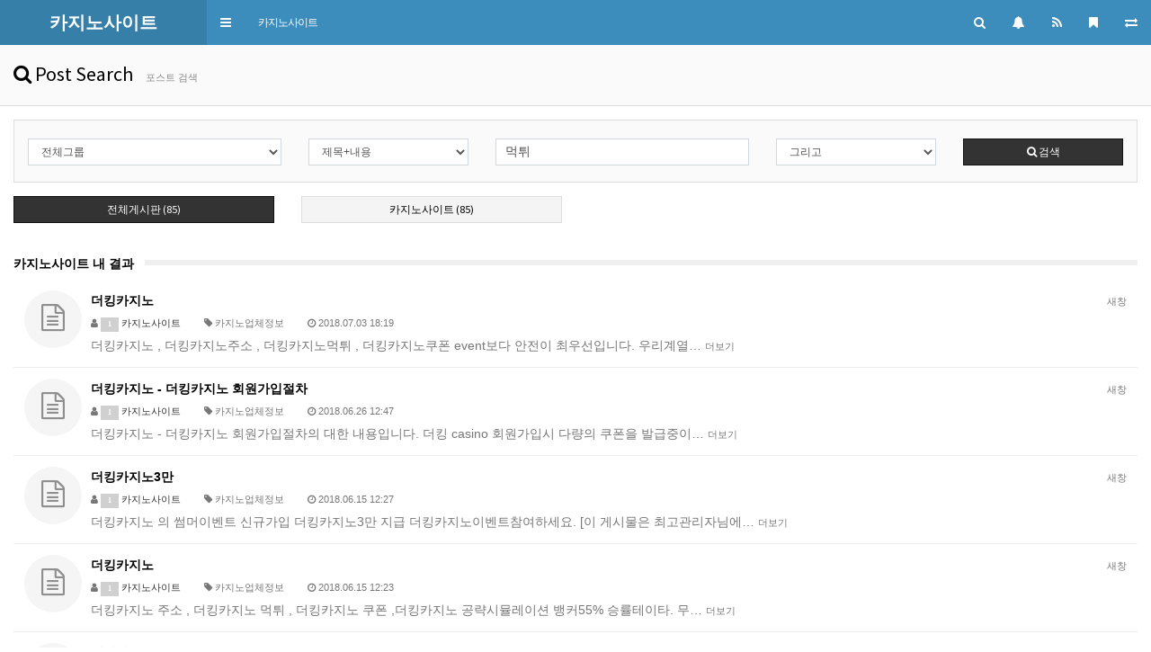

--- FILE ---
content_type: text/html; charset=utf-8
request_url: https://xn--1-277eg30bosg63cuzfu0bcvc6zr.com/bbs/search.php?sfl=wr_subject%7C%7Cwr_content&stx=%EB%A8%B9%ED%8A%80&sop=and&srows=10&page=6&device=mobile
body_size: 8494
content:
<!doctype html>
<html lang="ko">
<head>
<meta charset="utf-8">
<meta name="viewport" content="width=device-width,initial-scale=1.0,minimum-scale=0,maximum-scale=10">
<meta name="HandheldFriendly" content="true">
<meta name="format-detection" content="telephone=no">
<meta http-equiv="imagetoolbar" content="no">
<meta http-equiv="X-UA-Compatible" content="IE=Edge">
<meta name="title" content="전체검색 결과 > 카지노사이트" />
<meta name="publisher" content="카지노사이트" />
<meta name="author" content="카지노사이트" />
<meta name="robots" content="index,follow" />
<meta name="keywords" content="카지노사이트" />
<meta name="description" content="대한민국대표 카지노사이트 -우리카지노-더킹카지노-슈퍼카지노-퍼스트카지노-코인카지노 대한민국 대표카지노사이트." />
<meta name="twitter:card" content="summary_large_image" />
<meta property="og:title" content="전체검색 결과 > 카지노사이트" />
<meta property="og:site_name" content="카지노사이트" />
<meta property="og:author" content="카지노사이트" />
<meta property="og:type" content="" />
<meta property="og:description" content="대한민국대표 카지노사이트 -우리카지노-더킹카지노-슈퍼카지노-퍼스트카지노-코인카지노 대한민국 대표카지노사이트." />
<meta property="og:url" content="http://xn--1-277eg30bosg63cuzfu0bcvc6zr.com/bbs/search.php?sfl=wr_subject%7C%7Cwr_content&stx=%EB%A8%B9%ED%8A%80&sop=and&srows=10&page=6&device=mobile" />
<link rel="canonical" href="https://xn--1-277eg30bosg63cuzfu0bcvc6zr.com/bbs/search.php?sfl=wr_subject%7C%7Cwr_content&stx=%EB%A8%B9%ED%8A%80&sop=and&srows=10&page=6&device=mobile" />
<title>전체검색 결과 > 카지노사이트</title>
<link rel="stylesheet" href="https://xn--1-277eg30bosg63cuzfu0bcvc6zr.com/css/mobile.css?ver=180820">
<link rel="stylesheet" href="https://xn--1-277eg30bosg63cuzfu0bcvc6zr.com/css/apms.css?ver=180820">
<link rel="stylesheet" href="https://xn--1-277eg30bosg63cuzfu0bcvc6zr.com/thema/Miso-LTE/assets/bs3/css/bootstrap.min.css" type="text/css"  class="thema-mode">
<link rel="stylesheet" href="https://code.ionicframework.com/ionicons/2.0.1/css/ionicons.min.css" type="text/css">
<link rel="stylesheet" href="https://xn--1-277eg30bosg63cuzfu0bcvc6zr.com/thema/Miso-LTE/colorset/Basic/colorset.css" type="text/css"  class="thema-colorset">
<link rel="stylesheet" href="https://xn--1-277eg30bosg63cuzfu0bcvc6zr.com/skin/search/basic/style.css" >
<link rel="stylesheet" href="https://xn--1-277eg30bosg63cuzfu0bcvc6zr.com/css/level/basic.css?ver=180820">
<!--[if lte IE 8]>
<script src="https://xn--1-277eg30bosg63cuzfu0bcvc6zr.com/js/html5.js"></script>
<![endif]-->
<script>
// 자바스크립트에서 사용하는 전역변수 선언
var g5_url       = "https://xn--1-277eg30bosg63cuzfu0bcvc6zr.com";
var g5_bbs_url   = "https://xn--1-277eg30bosg63cuzfu0bcvc6zr.com/bbs";
var g5_is_member = "";
var g5_is_admin  = "";
var g5_is_mobile = "1";
var g5_bo_table  = "";
var g5_sca       = "";
var g5_pim       = "";
var g5_editor    = "";
var g5_responsive    = "1";
var g5_cookie_domain = "";
var g5_purl = "http://xn--1-277eg30bosg63cuzfu0bcvc6zr.com/bbs/search.php?sfl=wr_subject%7C%7Cwr_content&stx=%EB%A8%B9%ED%8A%80&sop=and&srows=10&page=6&device=mobile";
</script>
<script src="https://xn--1-277eg30bosg63cuzfu0bcvc6zr.com/js/jquery-1.11.3.min.js"></script>
<script src="https://xn--1-277eg30bosg63cuzfu0bcvc6zr.com/js/jquery-migrate-1.2.1.min.js"></script>
<script src="https://xn--1-277eg30bosg63cuzfu0bcvc6zr.com/lang/korean/lang.js?ver=180820"></script>
<script src="https://xn--1-277eg30bosg63cuzfu0bcvc6zr.com/js/common.js?ver=180820"></script>
<script src="https://xn--1-277eg30bosg63cuzfu0bcvc6zr.com/js/wrest.js?ver=180820"></script>
<script src="https://xn--1-277eg30bosg63cuzfu0bcvc6zr.com/js/placeholders.min.js"></script>
<script src="https://xn--1-277eg30bosg63cuzfu0bcvc6zr.com/js/apms.js?ver=180820"></script>
<link rel="stylesheet" href="https://xn--1-277eg30bosg63cuzfu0bcvc6zr.com/js/font-awesome/css/font-awesome.min.css">
<script src="https://xn--1-277eg30bosg63cuzfu0bcvc6zr.com/plugin/apms/js/jquery.mobile.swipe.min.js?ver=180820"></script>
</head>
<body class="responsive is-mobile">
	<h1 style="display:inline-block !important;position:absolute;top:0;left:0;margin:0 !important;padding:0 !important;font-size:0;line-height:0;border:0 !important;overflow:hidden !important">
	전체검색 결과 > 카지노사이트	</h1>
<style> 
		.layout-boxed > .wrapper, .content-wrapper > .content { max-width:1250px; }
	.no-responsive .wrapper, .no-responsive .main-header { min-width:1250px; }
	.layout-boxed.left .wrapper { margin-left:0px; }
	.layout-boxed.right .wrapper { margin-right:0px; }
	.at-navbar .dropdown-menu ul { width: 180px; min-width: 180px; }
		</style>
<div id="thema_wrapper" class="hold-transition ko skin-blue sidebar-collapse header-menu">
	<!-- Site wrapper -->
	<div class="wrapper">
		<header class="main-header">
			<!-- Logo -->
			<a href="https://xn--1-277eg30bosg63cuzfu0bcvc6zr.com" class="logo">
				<!-- mini logo for sidebar mini 50x50 pixels -->
				<span class="logo-mini"><b>�</b></span>
				<!-- logo for regular state and mobile devices -->
				<span class="logo-lg"><b>카지노사이트</b></span>
			</a>
			<!-- Header Navbar -->
			<nav class="navbar navbar-static-top" role="navigation">
				<a class="cursor sidebar-toggle" data-toggle="offcanvas" role="button">
					<span class="sr-only">Toggle navigation</span>
					<span class="icon-bar"></span>
					<span class="icon-bar"></span>
					<span class="icon-bar"></span>
				</a>
									<button type="button" class="navbar-toggle collapsed btn-navbar-top" data-toggle="collapse" data-target="#navbar-collapse">
						<i class="fa fa-bars"></i>
					</button>
								<div class="navbar-custom-menu">
					<ul class="nav navbar-nav">
												<li class="dropdown tasks-menu">
							<a class="cursor dropdown-toggle" data-href="#" data-toggle="dropdown" style="padding:0px;">
								<div data-original-title="<nobr>검색</nobr>" data-toggle="tooltip" data-placement="bottom" data-html="true" style="padding:15px;">
									<i class="fa fa-search"></i>
								</div>
							</a>
							<ul class="dropdown-menu ko-12">
								<li class="header">
									<form name="tallsearch" method="get" onsubmit="return tsearch_submit(this);" role="form" class="form">
									<div class="form-group" style="margin-bottom:8px;">
										<input type="text" name="stx" class="form-control input-sm" value="먹튀" placeholder="두글자 이상 입력">
									</div>
									<div class="row row-10">
										<div class="col-xs-6 col-10">
											<select name="url" class="form-control input-sm">
												<option value="https://xn--1-277eg30bosg63cuzfu0bcvc6zr.com/bbs/search.php">게시물</option>
																								<option value="https://xn--1-277eg30bosg63cuzfu0bcvc6zr.com/bbs/tag.php">태그</option>
											</select>
										</div>
										<div class="col-xs-6 col-10">
											<button type="submit" class="btn btn-navy btn-sm btn-block"><i class="fa fa-search"></i> 검색하기</button>
										</div>
									</div>
									</form>				
								</li>
							</ul>
						</li>
						<li data-toggle="control-sidebar" onclick="miso_msg();">
							<a class="cursor" data-href="#" data-toggle="dropdown" style="padding:0px;">
								<div data-original-title="<nobr>알림</nobr>" data-toggle="tooltip" data-placement="bottom" data-html="true" style="padding:15px;">
									<i class="fa fa-bell"></i>
									<span class="label label-circle label-warning msgLabel en" style="display:none;">
										<span class="msgCount">0</span>
									</span>
								</div>
							</a>
						</li>
						<li class="hidden-xs hidden-boxed">
							<a href="https://xn--1-277eg30bosg63cuzfu0bcvc6zr.com/rss/rss.php" target="_blank" data-original-title="<nobr>RSS</nobr>" data-toggle="tooltip" data-placement="bottom" data-html="true">
								<i class="fa fa-rss"></i>
							</a>
						</li>
						<li class="hidden-xs hidden-boxed">
							<a class="cursor" data-href="#" onclick="window.external.AddFavorite(parent.location.href,document.title);" data-original-title="<nobr>북마크</nobr>" data-toggle="tooltip" data-placement="bottom" data-html="true">
								<i class="fa fa-bookmark"></i>
							</a>
						</li>
												<li class="hidden-xs">
							<a href="https://xn--1-277eg30bosg63cuzfu0bcvc6zr.com/bbs/search.php?sfl=wr_subject%7C%7Cwr_content&amp;stx=%EB%A8%B9%ED%8A%80&amp;sop=and&amp;srows=10&amp;page=6&amp;device=pc" target="_blank" data-original-title="<nobr>PC</nobr>" data-toggle="tooltip" data-placement="bottom" data-html="true">
								<i class="fa fa-exchange"></i>
							</a>
						</li>
					</ul>
				</div>
									<div class="at-navbar pull-left">
						<div class="navbar-collapse collapse" id="navbar-collapse">
							<ul class="nav navbar-nav nav-12">
																											<li class="dropdown">
											<a href="https://xn--1-277eg30bosg63cuzfu0bcvc6zr.com/bbs/board.php?bo_table=casino" class="dropdown-toggle" data-toggle="dropdown" data-close-others="true">
												카지노사이트																									<i class="fa fa-caret-down visible-xs pull-right"></i>
																							</a>
											<div class="dropdown-menu dropdown-menu-head">
												<ul class="pull-left">
																																																																	<li class="dropdown-submenu sub-off">
															<a tabindex="-1" href="https://xn--1-277eg30bosg63cuzfu0bcvc6zr.com/bbs/board.php?bo_table=casino" class="submenu-toggle">
																카지노사이트																																<i class="fa fa-caret-right sub-caret pull-right"></i>
															</a>
															<div class="dropdown-menu dropdown-menu-sub">
																<ul class="pull-left">
																																																																			<li class="sub2-off">
																		<a tabindex="-1" href="https://xn--1-277eg30bosg63cuzfu0bcvc6zr.com/bbs/board.php?bo_table=casino&sca=%EC%B9%B4%EC%A7%80%EB%85%B8%EC%82%AC%EC%9D%B4%ED%8A%B8">카지노사이트</a>
																	</li>
																																																																			<li class="sub2-off">
																		<a tabindex="-1" href="https://xn--1-277eg30bosg63cuzfu0bcvc6zr.com/bbs/board.php?bo_table=casino&sca=%EC%9A%B0%EB%A6%AC%EC%B9%B4%EC%A7%80%EB%85%B8">우리카지노</a>
																	</li>
																																																																			<li class="sub2-off">
																		<a tabindex="-1" href="https://xn--1-277eg30bosg63cuzfu0bcvc6zr.com/bbs/board.php?bo_table=casino&sca=%EC%B9%B4%EC%A7%80%EB%85%B8%EC%BB%A4%EB%AE%A4%EB%8B%88%ED%8B%B0">카지노커뮤니티</a>
																	</li>
																																																																			<li class="sub2-off">
																		<a tabindex="-1" href="https://xn--1-277eg30bosg63cuzfu0bcvc6zr.com/bbs/board.php?bo_table=casino&sca=%EC%B9%B4%EC%A7%80%EB%85%B8%EC%97%85%EC%B2%B4%EB%AA%85%EC%A0%95%EB%B3%B4">카지노업체명정보</a>
																	</li>
																																</ul>
																																<div class="clearfix sub-nanum"></div>
															</div>
														</li>
																																					</ul>
																								<div class="clearfix sub-nanum"></div>
											</div>
										</li>
																								</ul>
						</div>
					</div>
							</nav>
		</header>

		<!-- =============================================== -->

		<!-- Left side column. contains the sidebar -->
		<aside class="main-sidebar">
			<section class="sidebar">
				<div class="sidebar-misc">

	<!-- Sidebar User Panel -->
	
		<form id="miso_sidelogin" name="miso_sidelogin" method="post" action="https://xn--1-277eg30bosg63cuzfu0bcvc6zr.com/bbs/login_check.php" autocomplete="off" class="form" onsubmit="return miso_sidelogin_form(this);">
		<input type="hidden" name="url" value="https://xn--1-277eg30bosg63cuzfu0bcvc6zr.com/bbs/search.php?sfl=wr_subject%7C%7Cwr_content&stx=%EB%A8%B9%ED%8A%80&sop=and&srows=10&page=6&device=mobile">
			<div class="media no-margin en">
				<div class="sidebar-form pull-right" style="width:60px; margin:10px 10px 0px 0px;">
					<button type="submit" class="btn btn-flat btn-block" tabindex="43" style="height:78px;"><i class="fa fa-power-off fa-2x"></i></button> 
				</div>
				<div class="media-body">
					<div class="sidebar-form" style="margin:10px 5px 0px 10px;">
						<div class="input-group">
							<input type="text" name="mb_id" id="mb_id" class="form-control sidebar-input" placeholder="User ID" tabindex="41">
							<span class="input-group-btn">
								<button type="button" class="btn btn-flat sidebar-input-text"><i class="fa fa-user"></i></button>
							</span>
						</div>
					</div>
					<div class="sidebar-form" style="margin:5px 5px 0px 10px;">
						<div class="input-group">
							<input type="password" name="mb_password" id="mb_password" class="form-control sidebar-input" placeholder="Password" tabindex="42">
							<span class="input-group-btn">
								<button type="button" class="btn btn-flat sidebar-input-text"><i class="fa fa-lock"></i></button>
							</span>
						</div>
					</div>
				</div>
			</div>
			<ul class="sidebar-list" style="padding:0px; margin:10px 10px 5px; letter-spacing:-1px;" >
				<li class="sidebar-text">
					<label class="cursor pull-left">
						<input type="checkbox" name="auto_login" value="1" id="remember_me" class="remember-me"> &nbsp;자동접속
					</label>
					<span class="pull-right">
						<a href="https://xn--1-277eg30bosg63cuzfu0bcvc6zr.com/bbs/register.php">
							<span class="sidebar-text">회원가입</span>
						</a>
						&nbsp;|&nbsp;
						<a href="https://xn--1-277eg30bosg63cuzfu0bcvc6zr.com/bbs/password_lost.php" class="win_password_lost">
							<span class="sidebar-text">정보찾기</span>
						</a>
					</span>
					<div class="clearfix"></div>
				</li>
			</ul>	
		</form>
	
	<div class="sidebar-header en">
		ICON NAVIGATION
	</div>
	<div class="sidebar-icon text-center">

		<a href="">
							<i class="fa fa-shopping-cart"></i>
				<span>쇼핑몰</span>
					</a>

		<a href="https://xn--1-277eg30bosg63cuzfu0bcvc6zr.com/bbs/board.php?bo_table=basic">
			<i class="fa fa-bullhorn"></i>
			<span>알림장</span>
		</a>

		<a href="https://xn--1-277eg30bosg63cuzfu0bcvc6zr.com/bbs/board.php?bo_table=basic">
			<i class="fa fa-gift"></i>
			<span>이벤트</span>
		</a>

		<a href="https://xn--1-277eg30bosg63cuzfu0bcvc6zr.com/bbs/board.php?bo_table=basic">
			<i class="fa fa-calendar-check-o"></i>
			<span>출석부</span>
		</a>

		<div class="clearfix"></div>
	</div>

</div>

<!-- =============================================== -->

<!-- Sidebar Menu -->

<ul class="sidebar-menu">
<!-- Main Menu -->
<li class="header en">MAIN NAVIGATION</li>
<li class="treeview">
	<a href="https://xn--1-277eg30bosg63cuzfu0bcvc6zr.com">
		<i class="fa fa-home"></i><span>메인</span>
	</a>
</li>

	<li class="treeview">
		<a href="https://xn--1-277eg30bosg63cuzfu0bcvc6zr.com/bbs/board.php?bo_table=casino" class="old">
			<i class="fa fa-circle"></i><span>카지노사이트</span>
							<i class="fa fa-angle-left pull-right"></i>
					</a>
					<ul class="treeview-menu">
							<li>
					<a href="https://xn--1-277eg30bosg63cuzfu0bcvc6zr.com/bbs/board.php?bo_table=casino" class="old">
													<i class="fa fa-angle-left pull-right"></i>
												<i class="fa fa-circle-o"></i><span>카지노사이트</span>
					</a>
											<ul class="treeview-menu">
													<li>
								<a href="https://xn--1-277eg30bosg63cuzfu0bcvc6zr.com/bbs/board.php?bo_table=casino&sca=%EC%B9%B4%EC%A7%80%EB%85%B8%EC%82%AC%EC%9D%B4%ED%8A%B8" class="old">
																		<i class="fa fa-genderless"></i><span>카지노사이트</span>
								</a>
							</li>
													<li>
								<a href="https://xn--1-277eg30bosg63cuzfu0bcvc6zr.com/bbs/board.php?bo_table=casino&sca=%EC%9A%B0%EB%A6%AC%EC%B9%B4%EC%A7%80%EB%85%B8" class="old">
																		<i class="fa fa-genderless"></i><span>우리카지노</span>
								</a>
							</li>
													<li>
								<a href="https://xn--1-277eg30bosg63cuzfu0bcvc6zr.com/bbs/board.php?bo_table=casino&sca=%EC%B9%B4%EC%A7%80%EB%85%B8%EC%BB%A4%EB%AE%A4%EB%8B%88%ED%8B%B0" class="old">
																		<i class="fa fa-genderless"></i><span>카지노커뮤니티</span>
								</a>
							</li>
													<li>
								<a href="https://xn--1-277eg30bosg63cuzfu0bcvc6zr.com/bbs/board.php?bo_table=casino&sca=%EC%B9%B4%EC%A7%80%EB%85%B8%EC%97%85%EC%B2%B4%EB%AA%85%EC%A0%95%EB%B3%B4" class="old">
																		<i class="fa fa-genderless"></i><span>카지노업체명정보</span>
								</a>
							</li>
												</ul>
									</li>
						</ul>
			</li>

<!-- SIDE Menu -->
<li class="header en">SIDE NAVIGATION</li>

<li class="treeview">
	<a href="#">
		<i class="fa fa-angle-left pull-right"></i>
		<i class="fa fa-search"></i><span>검색안내</span>
	</a>
	<ul class="treeview-menu">
				<li>
			<a href="https://xn--1-277eg30bosg63cuzfu0bcvc6zr.com/bbs/search.php">
				<i class="fa fa-pencil"></i><span>게시물 검색</span>
			</a>
		</li>
		<li>
			<a href="https://xn--1-277eg30bosg63cuzfu0bcvc6zr.com/bbs/tag.php">
				<i class="fa fa-tags"></i><span>태그 검색</span>
			</a>
		</li>
		<li>
			<a href="https://xn--1-277eg30bosg63cuzfu0bcvc6zr.com/bbs/new.php">
				<i class="fa fa-bars"></i><span>새글 모음</span>
			</a>
		</li>
		<li>
			<a href="https://xn--1-277eg30bosg63cuzfu0bcvc6zr.com/bbs/current_connect.php">
				<i class="fa fa-users"></i><span>현재접속자</span>
			</a>
		</li>
	</ul>
</li>
<li class="treeview">
	<a href="#">
		<i class="fa fa-angle-left pull-right"></i>
		<i class="fa fa-book"></i><span>이용안내</span>
	</a>
	<ul class="treeview-menu">
		<li>
			<a href="https://xn--1-277eg30bosg63cuzfu0bcvc6zr.com/bbs/page.php?hid=intro">
				<i class="fa fa-leaf"></i><span>사이트 소개</span>
			</a>
		</li>
		<li>
			<a href="https://xn--1-277eg30bosg63cuzfu0bcvc6zr.com/bbs/page.php?hid=provision">
				<i class="fa fa-credit-card"></i><span>이용약관</span>
			</a>
		</li>	
		<li>
			<a href="https://xn--1-277eg30bosg63cuzfu0bcvc6zr.com/bbs/page.php?hid=privacy">
				<i class="fa fa-user"></i><span>개인정보취급방침</span>
			</a>
		</li>
		<li>
			<a href="https://xn--1-277eg30bosg63cuzfu0bcvc6zr.com/bbs/page.php?hid=noemail">
				<i class="fa fa-ban"></i><span>이메일 무단수집거부</span>
			</a>
		</li>
		<li>
			<a href="https://xn--1-277eg30bosg63cuzfu0bcvc6zr.com/bbs/page.php?hid=disclaimer">
				<i class="fa fa-shield"></i><span>책임의 한계와 법적고지</span>
			</a>
		</li>
		<li>
			<a href="https://xn--1-277eg30bosg63cuzfu0bcvc6zr.com/bbs/page.php?hid=guide">
				<i class="fa fa-info-circle"></i><span>이용안내</span>
			</a>
		</li>
		<li>
			<a href="https://xn--1-277eg30bosg63cuzfu0bcvc6zr.com/bbs/faq.php">
				<i class="fa fa-commenting"></i><span>자주하는 질문</span>
			</a>
		</li>
		<li>
			<a href="https://xn--1-277eg30bosg63cuzfu0bcvc6zr.com/bbs/qalist.php">
				<i class="fa fa-user-secret"></i><span>1:1문의</span>
			</a>
		</li>
	</ul>
</li>
</ul>

<!-- =============================================== -->

<div class="sidebar-misc">

	<!-- search form -->
	<form name="allsearch" method="get" onsubmit="return tsearch_submit(this);" class="sidebar-form en">
	<input type="hidden" name="url" value="https://xn--1-277eg30bosg63cuzfu0bcvc6zr.com/bbs/search.php">
		<div class="input-group">
			<input type="text" name="stx" class="form-control sidebar-input" value="먹튀" placeholder="Post Search...">
			<span class="input-group-btn">
				<button type="submit" name="search" id="search-btn" class="btn btn-flat"><i class="fa fa-search"></i></button>
			</span>
		</div>
	</form>
	<!-- /.search form -->

	<div class="sidebar-header en">
		SITE STATISTICS
	</div>
	<ul class="sidebar-list ko-12">
		<li>
			<a href="https://xn--1-277eg30bosg63cuzfu0bcvc6zr.com/bbs/current_connect.php">
				<span class="pull-right">45 명</span>
				<i class="fa fa-circle-o red"></i>현재 접속자 
			</a>
		</li>
		<li>
			<span class="pull-right">1,818 명</span>
			<i class="fa fa-circle-o green"></i>오늘 방문자
		</li>
		<li>
			<span class="pull-right">1,726 명</span>
			<i class="fa fa-circle-o green"></i>어제 방문자
		</li>
		<li>
			<span class="pull-right">4,808 명</span>
			<i class="fa fa-circle-o green"></i>최대 방문자
		</li>
		<li>
			<span class="pull-right">765,793 명</span>
			<i class="fa fa-circle-o green"></i>전체 방문자
		</li>
		<li>
			<span class="pull-right">160 개</span>
			<i class="fa fa-circle-o skyblue"></i>전체 게시물
		</li>
		<li>
			<span class="pull-right">19 개</span>
			<i class="fa fa-circle-o skyblue"></i>전체 댓글수
		</li>
		<li>
			<span class="pull-right" data-original-title="<nobr>오늘 0 명 / 어제 0 명</nobr>" data-toggle="tooltip" data-placement="top" data-html="true">248 명</span>
			<i class="fa fa-circle-o orangered"></i>전체 회원수
		</li>
	</ul>

	<div class="text-center" style="margin:15px 0px;">
		<div class="sns-share-icon">
<a href="https://xn--1-277eg30bosg63cuzfu0bcvc6zr.com/bbs/sns_send.php?longurl=https%3A%2F%2Fxn--1-277eg30bosg63cuzfu0bcvc6zr.com&amp;title=%EC%B9%B4%EC%A7%80%EB%85%B8%EC%82%AC%EC%9D%B4%ED%8A%B8&amp;sns=facebook" onclick="apms_sns('facebook','https://xn--1-277eg30bosg63cuzfu0bcvc6zr.com/bbs/sns_send.php?longurl=https%3A%2F%2Fxn--1-277eg30bosg63cuzfu0bcvc6zr.com&amp;title=%EC%B9%B4%EC%A7%80%EB%85%B8%EC%82%AC%EC%9D%B4%ED%8A%B8&amp;sns=facebook'); return false;" target="_blank"><img src="https://xn--1-277eg30bosg63cuzfu0bcvc6zr.com/thema/Miso-LTE/assets/img/sns_fb.png" alt="Facebook"></a>
<a href="https://xn--1-277eg30bosg63cuzfu0bcvc6zr.com/bbs/sns_send.php?longurl=https%3A%2F%2Fxn--1-277eg30bosg63cuzfu0bcvc6zr.com&amp;title=%EC%B9%B4%EC%A7%80%EB%85%B8%EC%82%AC%EC%9D%B4%ED%8A%B8&amp;sns=twitter" onclick="apms_sns('twitter','https://xn--1-277eg30bosg63cuzfu0bcvc6zr.com/bbs/sns_send.php?longurl=https%3A%2F%2Fxn--1-277eg30bosg63cuzfu0bcvc6zr.com&amp;title=%EC%B9%B4%EC%A7%80%EB%85%B8%EC%82%AC%EC%9D%B4%ED%8A%B8&amp;sns=twitter'); return false;" target="_blank"><img src="https://xn--1-277eg30bosg63cuzfu0bcvc6zr.com/thema/Miso-LTE/assets/img/sns_twt.png" alt="Twitter"></a>
<a href="https://xn--1-277eg30bosg63cuzfu0bcvc6zr.com/bbs/sns_send.php?longurl=https%3A%2F%2Fxn--1-277eg30bosg63cuzfu0bcvc6zr.com&amp;title=%EC%B9%B4%EC%A7%80%EB%85%B8%EC%82%AC%EC%9D%B4%ED%8A%B8&amp;sns=gplus" onclick="apms_sns('googleplus','https://xn--1-277eg30bosg63cuzfu0bcvc6zr.com/bbs/sns_send.php?longurl=https%3A%2F%2Fxn--1-277eg30bosg63cuzfu0bcvc6zr.com&amp;title=%EC%B9%B4%EC%A7%80%EB%85%B8%EC%82%AC%EC%9D%B4%ED%8A%B8&amp;sns=gplus'); return false;" target="_blank"><img src="https://xn--1-277eg30bosg63cuzfu0bcvc6zr.com/thema/Miso-LTE/assets/img/sns_goo.png" alt="GooglePlus"></a>
<a href="https://xn--1-277eg30bosg63cuzfu0bcvc6zr.com/bbs/sns_send.php?longurl=https%3A%2F%2Fxn--1-277eg30bosg63cuzfu0bcvc6zr.com&amp;title=%EC%B9%B4%EC%A7%80%EB%85%B8%EC%82%AC%EC%9D%B4%ED%8A%B8&amp;sns=kakaostory" onclick="apms_sns('kakaostory','https://xn--1-277eg30bosg63cuzfu0bcvc6zr.com/bbs/sns_send.php?longurl=https%3A%2F%2Fxn--1-277eg30bosg63cuzfu0bcvc6zr.com&amp;title=%EC%B9%B4%EC%A7%80%EB%85%B8%EC%82%AC%EC%9D%B4%ED%8A%B8&amp;sns=kakaostory'); return false;" target="_blank"><img src="https://xn--1-277eg30bosg63cuzfu0bcvc6zr.com/thema/Miso-LTE/assets/img/sns_kakaostory.png" alt="KakaoStory"></a>

<a href="https://xn--1-277eg30bosg63cuzfu0bcvc6zr.com/bbs/sns_send.php?longurl=https%3A%2F%2Fxn--1-277eg30bosg63cuzfu0bcvc6zr.com&amp;title=%EC%B9%B4%EC%A7%80%EB%85%B8%EC%82%AC%EC%9D%B4%ED%8A%B8&amp;sns=naverband" onclick="apms_sns('naverband','https://xn--1-277eg30bosg63cuzfu0bcvc6zr.com/bbs/sns_send.php?longurl=https%3A%2F%2Fxn--1-277eg30bosg63cuzfu0bcvc6zr.com&amp;title=%EC%B9%B4%EC%A7%80%EB%85%B8%EC%82%AC%EC%9D%B4%ED%8A%B8&amp;sns=naverband'); return false;" target="_blank"><img src="https://xn--1-277eg30bosg63cuzfu0bcvc6zr.com/thema/Miso-LTE/assets/img/sns_naverband.png" alt="NaverBand"></a>
</div>	</div>
</div>			</section>
		</aside>
		<!-- =============================================== -->

		<!-- Content Wrapper. Contains page content -->
		<div id="content_wrapper" class="content-wrapper wide content-white ko-12">
							<div class="page-title">
					<h2><i class='fa fa-search'></i> Post Search</h2>
											<span class="page-desc hidden-xs">
							포스트 검색						</span>
										<div class="clearfix"></div>
				</div>
			
							<div class="content">
					<div class="at-content">
								
<div class="search-box">
	<form class="form" role="form" name="fsearch" onsubmit="return fsearch_submit(this);" method="get">
	<input type="hidden" name="srows" value="10">
		<div class="row">
			<div class="col-sm-3 col-xs-6">
				<div class="form-group">
					<label for="gr_id" class="sound_only">그룹</label>
					<select name="gr_id" id="gr_id" class="form-control input-sm">
						<option value="">전체그룹</option>
						<option value="casino">카지노사이트</option>					</select>
				    <script>document.getElementById("gr_id").value = "";</script>
				</div>
			</div>
			<div class="col-sm-2 col-xs-6">
				<div class="form-group">
					<label for="sfl" class="sound_only">검색조건</label>
					<select name="sfl" id="sfl" class="form-control input-sm">
						<option value="wr_subject||wr_content" selected="selected">제목+내용</option>
						<option value="wr_subject">제목</option>
						<option value="wr_content">내용</option>
						<option value="mb_id">회원아이디</option>
						<option value="wr_name">이름</option>
					</select>
				</div>
			</div>
			<div class="col-sm-3 col-xs-6">
				<div class="form-group">
					<div class="form-group">
					    <label for="stx" class="sound_only">검색어<strong class="sound_only"> 필수</strong></label>
					    <input type="text" name="stx" value="먹튀" id="stx" required class="form-control input-sm" maxlength="20" placeholder="두글자 이상 입력">
					</div>
				</div>
			</div>
			<div class="col-sm-2 col-xs-6">
				<div class="form-group">
   					<select name="sop" id="sop" class="form-control input-sm">
						<option value="or">또는</option>
						<option value="and" selected="selected">그리고</option>
					</select>	
				</div>
			</div>
			<div class="col-sm-2 col-xs-12">
				<div class="form-group">
					<button type="submit" class="btn btn-black btn-sm btn-block"><i class="fa fa-search"></i> 검색</button>
				</div>
			</div>
		</div>
	</form>
    <script>
    function fsearch_submit(f)
    {
        if (f.stx.value.length < 2) {
            alert("검색어는 두글자 이상 입력하십시오.");
            f.stx.select();
            f.stx.focus();
            return false;
        }

        // 검색에 많은 부하가 걸리는 경우 이 주석을 제거하세요.
        var cnt = 0;
        for (var i=0; i<f.stx.value.length; i++) {
            if (f.stx.value.charAt(i) == ' ')
                cnt++;
        }

        if (cnt > 1) {
            alert("빠른 검색을 위하여 검색어에 공백은 한개만 입력할 수 있습니다.");
            f.stx.select();
            f.stx.focus();
            return false;
        }

        f.action = "";
        return true;
    }
    </script>
</div>

	<div class="row">
		<div class="col-sm-3">
			<div class="form-group">
				<a href="?sfl=wr_subject%7C%7Cwr_content&amp;stx=%EB%A8%B9%ED%8A%80&amp;sop=and&amp;gr_id=" class="btn btn-black btn-sm btn-block">
					전체게시판 (85)
				</a>
			</div>
		</div>
					<div class="col-sm-3">
				<div class="form-group">
					<a href="/bbs/search.php?sfl=wr_subject%7C%7Cwr_content&amp;stx=%EB%A8%B9%ED%8A%80&amp;sop=and&amp;gr_id=&amp;onetable=casino" class="btn btn-default btn-sm btn-block">
						카지노사이트 (85)
					</a>
				</div>
			</div>
			</div>
	<br>

<div class="clearfix"></div>

	<div class="div-title-wrap">
		<div class="div-title"><strong><a href="./board.php?bo_table=casino&amp;sfl=wr_subject%7C%7Cwr_content&amp;stx=%EB%A8%B9%ED%8A%80&amp;sop=and">카지노사이트 내 결과</a></strong></div>
		<div class="div-sep-wrap">
			<div class="div-sep sep-bold"></div>
		</div>
	</div>
	<div class="search-media">
			<div class="media">
			<div class="photo pull-left">
				<i class="fa fa-file-text-o"></i>			</div>
			<div class="media-body">
				<a href="./board.php?bo_table=casino&amp;wr_id=169" target="_blank" class="pull-right"><span class="text-muted font-11">새창</span></a>
				<div class="media-heading">
					<a href="./board.php?bo_table=casino&amp;wr_id=169">
						<b>더킹카지노</b>
					</a>
				</div>
				<div class="media-info font-11 text-muted">
					<i class="fa fa-user"></i>
					<a href="javascript:;" onClick="showSideView(this, 'casino2017', '카지노사이트', '', '');"><span class="member"><span class="lv-icon lv-1">1</span> 카지노사이트</span></a>
											<span class="sp"></span>
						<i class="fa fa-tag"></i>
						카지노업체정보					
					<span class="hidden-xs">
						<span class="sp"></span>
						<i class="fa fa-clock-o"></i>
						<time datetime="2018-07-03T18:19:56+09:00">2018.07.03 18:19</time>
					</span>
				</div>
				<div class="media-content">
					<a href="./board.php?bo_table=casino&amp;wr_id=169">
						<span class="text-muted">더킹카지노 , 더킹카지노주소 , 더킹카지노먹튀 , 더킹카지노쿠폰 event보다 안전이 최우선입니다. 우리계열… <span class="font-11 text-muted">더보기</span></span>
					</a>
				</div>
			</div>
		</div>
			<div class="media">
			<div class="photo pull-left">
				<i class="fa fa-file-text-o"></i>			</div>
			<div class="media-body">
				<a href="./board.php?bo_table=casino&amp;wr_id=168" target="_blank" class="pull-right"><span class="text-muted font-11">새창</span></a>
				<div class="media-heading">
					<a href="./board.php?bo_table=casino&amp;wr_id=168">
						<b>더킹카지노 - 더킹카지노 회원가입절차</b>
					</a>
				</div>
				<div class="media-info font-11 text-muted">
					<i class="fa fa-user"></i>
					<a href="javascript:;" onClick="showSideView(this, 'casino2017', '카지노사이트', '', '');"><span class="member"><span class="lv-icon lv-1">1</span> 카지노사이트</span></a>
											<span class="sp"></span>
						<i class="fa fa-tag"></i>
						카지노업체정보					
					<span class="hidden-xs">
						<span class="sp"></span>
						<i class="fa fa-clock-o"></i>
						<time datetime="2018-06-26T12:47:20+09:00">2018.06.26 12:47</time>
					</span>
				</div>
				<div class="media-content">
					<a href="./board.php?bo_table=casino&amp;wr_id=168">
						<span class="text-muted">더킹카지노 - 더킹카지노 회원가입절차의 대한 내용입니다. 더킹 casino 회원가입시 다량의 쿠폰을 발급중이… <span class="font-11 text-muted">더보기</span></span>
					</a>
				</div>
			</div>
		</div>
			<div class="media">
			<div class="photo pull-left">
				<i class="fa fa-file-text-o"></i>			</div>
			<div class="media-body">
				<a href="./board.php?bo_table=casino&amp;wr_id=167" target="_blank" class="pull-right"><span class="text-muted font-11">새창</span></a>
				<div class="media-heading">
					<a href="./board.php?bo_table=casino&amp;wr_id=167">
						<b>더킹카지노3만</b>
					</a>
				</div>
				<div class="media-info font-11 text-muted">
					<i class="fa fa-user"></i>
					<a href="javascript:;" onClick="showSideView(this, 'casino2017', '카지노사이트', '', '');"><span class="member"><span class="lv-icon lv-1">1</span> 카지노사이트</span></a>
											<span class="sp"></span>
						<i class="fa fa-tag"></i>
						카지노업체정보					
					<span class="hidden-xs">
						<span class="sp"></span>
						<i class="fa fa-clock-o"></i>
						<time datetime="2018-06-15T12:27:27+09:00">2018.06.15 12:27</time>
					</span>
				</div>
				<div class="media-content">
					<a href="./board.php?bo_table=casino&amp;wr_id=167">
						<span class="text-muted">더킹카지노 의 썸머이벤트 신규가입 더킹카지노3만 지급 더킹카지노이벤트참여하세요. [이 게시물은 최고관리자님에… <span class="font-11 text-muted">더보기</span></span>
					</a>
				</div>
			</div>
		</div>
			<div class="media">
			<div class="photo pull-left">
				<i class="fa fa-file-text-o"></i>			</div>
			<div class="media-body">
				<a href="./board.php?bo_table=casino&amp;wr_id=166" target="_blank" class="pull-right"><span class="text-muted font-11">새창</span></a>
				<div class="media-heading">
					<a href="./board.php?bo_table=casino&amp;wr_id=166">
						<b>더킹카지노</b>
					</a>
				</div>
				<div class="media-info font-11 text-muted">
					<i class="fa fa-user"></i>
					<a href="javascript:;" onClick="showSideView(this, 'casino2017', '카지노사이트', '', '');"><span class="member"><span class="lv-icon lv-1">1</span> 카지노사이트</span></a>
											<span class="sp"></span>
						<i class="fa fa-tag"></i>
						카지노업체정보					
					<span class="hidden-xs">
						<span class="sp"></span>
						<i class="fa fa-clock-o"></i>
						<time datetime="2018-06-15T12:23:05+09:00">2018.06.15 12:23</time>
					</span>
				</div>
				<div class="media-content">
					<a href="./board.php?bo_table=casino&amp;wr_id=166">
						<span class="text-muted">더킹카지노 주소 , 더킹카지노 먹튀 , 더킹카지노 쿠폰 ,더킹카지노 공략시뮬레이션 뱅커55% 승률테이타. 무… <span class="font-11 text-muted">더보기</span></span>
					</a>
				</div>
			</div>
		</div>
			<div class="media">
			<div class="photo pull-left">
				<i class="fa fa-file-text-o"></i>			</div>
			<div class="media-body">
				<a href="./board.php?bo_table=casino&amp;wr_id=165" target="_blank" class="pull-right"><span class="text-muted font-11">새창</span></a>
				<div class="media-heading">
					<a href="./board.php?bo_table=casino&amp;wr_id=165">
						<b>더킹카지노</b>
					</a>
				</div>
				<div class="media-info font-11 text-muted">
					<i class="fa fa-user"></i>
					<a href="javascript:;" onClick="showSideView(this, 'casino2017', '카지노사이트', '', '');"><span class="member"><span class="lv-icon lv-1">1</span> 카지노사이트</span></a>
											<span class="sp"></span>
						<i class="fa fa-tag"></i>
						카지노업체정보					
					<span class="hidden-xs">
						<span class="sp"></span>
						<i class="fa fa-clock-o"></i>
						<time datetime="2018-06-12T14:51:48+09:00">2018.06.12 14:51</time>
					</span>
				</div>
				<div class="media-content">
					<a href="./board.php?bo_table=casino&amp;wr_id=165">
						<span class="text-muted">더킹카지노게임은 카지노비디오게임부분 89% 차지하는 전세계압도적인 게임으로 더킹카지노 의 기업가치또한 명품브… <span class="font-11 text-muted">더보기</span></span>
					</a>
				</div>
			</div>
		</div>
			<div class="media">
			<div class="photo pull-left">
				<i class="fa fa-file-text-o"></i>			</div>
			<div class="media-body">
				<a href="./board.php?bo_table=casino&amp;wr_id=164" target="_blank" class="pull-right"><span class="text-muted font-11">새창</span></a>
				<div class="media-heading">
					<a href="./board.php?bo_table=casino&amp;wr_id=164">
						<b>더킹카지노</b>
					</a>
				</div>
				<div class="media-info font-11 text-muted">
					<i class="fa fa-user"></i>
					<a href="javascript:;" onClick="showSideView(this, 'casino2017', '카지노사이트', '', '');"><span class="member"><span class="lv-icon lv-1">1</span> 카지노사이트</span></a>
											<span class="sp"></span>
						<i class="fa fa-tag"></i>
						카지노업체정보					
					<span class="hidden-xs">
						<span class="sp"></span>
						<i class="fa fa-clock-o"></i>
						<time datetime="2018-06-11T18:33:32+09:00">2018.06.11 18:33</time>
					</span>
				</div>
				<div class="media-content">
					<a href="./board.php?bo_table=casino&amp;wr_id=164">
						<span class="text-muted">더킹카지노 게임은 카지노비디오게임에서 80% 차지하는 게임으로써 더킹카지노 의 기업가치또한 명품브랜드로 온라… <span class="font-11 text-muted">더보기</span></span>
					</a>
				</div>
			</div>
		</div>
			<div class="media">
			<div class="photo pull-left">
				<img src="https://xn--1-277eg30bosg63cuzfu0bcvc6zr.com/data/file/casino/thumb-3717090873_0FCsivA1_366cc5c3042b788efd5ca3e7eda163b416f86e6b_80x80.gif" alt="https://xn--1-277eg30bosg63cuzfu0bcvc6zr.com/data/file/casino/thumb-3717090873_0FCsivA1_366cc5c3042b788efd5ca3e7eda163b416f86e6b_80x80.gif">			</div>
			<div class="media-body">
				<a href="./board.php?bo_table=casino&amp;wr_id=163" target="_blank" class="pull-right"><span class="text-muted font-11">새창</span></a>
				<div class="media-heading">
					<a href="./board.php?bo_table=casino&amp;wr_id=163">
						<b>yes카지노</b>
					</a>
				</div>
				<div class="media-info font-11 text-muted">
					<i class="fa fa-user"></i>
					<a href="javascript:;" onClick="showSideView(this, 'casino2017', '카지노사이트', '', '');"><span class="member"><span class="lv-icon lv-1">1</span> 카지노사이트</span></a>
											<span class="sp"></span>
						<i class="fa fa-tag"></i>
						카지노업체정보					
					<span class="hidden-xs">
						<span class="sp"></span>
						<i class="fa fa-clock-o"></i>
						<time datetime="2018-11-07T12:05:22+09:00">2018.11.07 12:05</time>
					</span>
				</div>
				<div class="media-content">
					<a href="./board.php?bo_table=casino&amp;wr_id=163">
						<span class="text-muted">yes카지노를 찾으시는 분들을 위해 우리계열의 슈퍼카지노의 런칭된 yes카지노 다년간 무사고 운영되어 오는 … <span class="font-11 text-muted">더보기</span></span>
					</a>
				</div>
			</div>
		</div>
			<div class="media">
			<div class="photo pull-left">
				<i class="fa fa-file-text-o"></i>			</div>
			<div class="media-body">
				<a href="./board.php?bo_table=casino&amp;wr_id=162" target="_blank" class="pull-right"><span class="text-muted font-11">새창</span></a>
				<div class="media-heading">
					<a href="./board.php?bo_table=casino&amp;wr_id=162">
						<b>예스카지노 - 예스카지노<b class="sch_word">먹튀</b></b>
					</a>
				</div>
				<div class="media-info font-11 text-muted">
					<i class="fa fa-user"></i>
					<a href="javascript:;" onClick="showSideView(this, 'casino2017', '카지노사이트', '', '');"><span class="member"><span class="lv-icon lv-1">1</span> 카지노사이트</span></a>
											<span class="sp"></span>
						<i class="fa fa-tag"></i>
						카지노업체정보					
					<span class="hidden-xs">
						<span class="sp"></span>
						<i class="fa fa-clock-o"></i>
						<time datetime="2018-10-05T16:34:26+09:00">2018.10.05 16:34</time>
					</span>
				</div>
				<div class="media-content">
					<a href="./board.php?bo_table=casino&amp;wr_id=162">
						<span class="text-muted">예스카지노 정보조합된 내용 예스카지노는 11년동안 독주를달리고 있는 우리계열사 예스카지노입니다. 우리계열 예… <span class="font-11 text-muted">더보기</span></span>
					</a>
				</div>
			</div>
		</div>
			<div class="media">
			<div class="photo pull-left">
				<i class="fa fa-file-text-o"></i>			</div>
			<div class="media-body">
				<a href="./board.php?bo_table=casino&amp;wr_id=161" target="_blank" class="pull-right"><span class="text-muted font-11">새창</span></a>
				<div class="media-heading">
					<a href="./board.php?bo_table=casino&amp;wr_id=161">
						<b>예스<b class="sch_word">먹튀</b></b>
					</a>
				</div>
				<div class="media-info font-11 text-muted">
					<i class="fa fa-user"></i>
					<a href="javascript:;" onClick="showSideView(this, 'casino2017', '카지노사이트', '', '');"><span class="member"><span class="lv-icon lv-1">1</span> 카지노사이트</span></a>
											<span class="sp"></span>
						<i class="fa fa-tag"></i>
						카지노업체정보					
					<span class="hidden-xs">
						<span class="sp"></span>
						<i class="fa fa-clock-o"></i>
						<time datetime="2018-08-13T17:26:42+09:00">2018.08.13 17:26</time>
					</span>
				</div>
				<div class="media-content">
					<a href="./board.php?bo_table=casino&amp;wr_id=161">
						<span class="text-muted">예스먹튀의 대한 내용입니다. 예스카지노 먹튀검증결과 먹튀관련 제로이며 우리계열11년 전통의 호게임을 서비스 … <span class="font-11 text-muted">더보기</span></span>
					</a>
				</div>
			</div>
		</div>
			<div class="media">
			<div class="photo pull-left">
				<i class="fa fa-file-text-o"></i>			</div>
			<div class="media-body">
				<a href="./board.php?bo_table=casino&amp;wr_id=160" target="_blank" class="pull-right"><span class="text-muted font-11">새창</span></a>
				<div class="media-heading">
					<a href="./board.php?bo_table=casino&amp;wr_id=160">
						<b>예스카지노 쿠폰</b>
					</a>
				</div>
				<div class="media-info font-11 text-muted">
					<i class="fa fa-user"></i>
					<a href="javascript:;" onClick="showSideView(this, 'casino2017', '카지노사이트', '', '');"><span class="member"><span class="lv-icon lv-1">1</span> 카지노사이트</span></a>
											<span class="sp"></span>
						<i class="fa fa-tag"></i>
						카지노업체정보					
					<span class="hidden-xs">
						<span class="sp"></span>
						<i class="fa fa-clock-o"></i>
						<time datetime="2018-07-25T14:50:15+09:00">2018.07.25 14:50</time>
					</span>
				</div>
				<div class="media-content">
					<a href="./board.php?bo_table=casino&amp;wr_id=160">
						<span class="text-muted">예스카지노를 찾아주시는 분들께 다양한혜택을 드리고 있습니다. 예스카지노 3주년이벤트 예스카지노 쿠폰 복권이벤… <span class="font-11 text-muted">더보기</span></span>
					</a>
				</div>
			</div>
		</div>
		</div>
	<div class="text-right">
		<a href="./board.php?bo_table=casino&amp;sfl=wr_subject%7C%7Cwr_content&amp;stx=%EB%A8%B9%ED%8A%80&amp;sop=and"><i class="fa fa-search-plus fa-lg lightgray"></i> <strong>카지노사이트</strong> 결과 더보기</a>
	</div>
	<div class="clearfix h20"></div>

	<div class="text-center">
		<ul class="pagination pagination-sm en">
			<li><a href="/bbs/search.php?sfl=wr_subject%7C%7Cwr_content&amp;stx=%EB%A8%B9%ED%8A%80&amp;sop=and&amp;gr_id=&amp;srows=10&amp;onetable=&amp;page=1"><i class="fa fa-angle-double-left"></i></a></li><li><a href="/bbs/search.php?sfl=wr_subject%7C%7Cwr_content&amp;stx=%EB%A8%B9%ED%8A%80&amp;sop=and&amp;gr_id=&amp;srows=10&amp;onetable=&amp;page=5"><i class="fa fa-angle-left"></i></a></li><li class="active"><a>6</a></li><li><a href="/bbs/search.php?sfl=wr_subject%7C%7Cwr_content&amp;stx=%EB%A8%B9%ED%8A%80&amp;sop=and&amp;gr_id=&amp;srows=10&amp;onetable=&amp;page=7">7</a></li><li><a href="/bbs/search.php?sfl=wr_subject%7C%7Cwr_content&amp;stx=%EB%A8%B9%ED%8A%80&amp;sop=and&amp;gr_id=&amp;srows=10&amp;onetable=&amp;page=8">8</a></li><li><a href="/bbs/search.php?sfl=wr_subject%7C%7Cwr_content&amp;stx=%EB%A8%B9%ED%8A%80&amp;sop=and&amp;gr_id=&amp;srows=10&amp;onetable=&amp;page=9">9</a></li><li class="disabled"><a><i class="fa fa-angle-right"></i></a></li><li><a href="/bbs/search.php?sfl=wr_subject%7C%7Cwr_content&amp;stx=%EB%A8%B9%ED%8A%80&amp;sop=and&amp;gr_id=&amp;srows=10&amp;onetable=&amp;page=9"><i class="fa fa-angle-double-right"></i></a></li>		</ul>
	</div>
													</div><!-- .at-content -->
			</div><!-- .content -->
				</div><!-- /.content-wrapper -->

		<!-- Footer -->
		<footer id="thema_footer" class="main-footer ko-12">
			<div class="info font-12 ko-11">
				<a href="https://xn--1-277eg30bosg63cuzfu0bcvc6zr.com/bbs/page.php?hid=intro">사이트 소개</a>
				<span class="sp">|</span>
				<span class="hidden-sm hidden-xs">
					<a href="https://xn--1-277eg30bosg63cuzfu0bcvc6zr.com/bbs/page.php?hid=provision">이용약관</a> 
					<span class="sp">|</span>
					<a href="https://xn--1-277eg30bosg63cuzfu0bcvc6zr.com/bbs/page.php?hid=privacy">개인정보취급방침</a>
					<span class="sp">|</span>
					<a href="https://xn--1-277eg30bosg63cuzfu0bcvc6zr.com/bbs/page.php?hid=noemail">이메일 무단수집거부</a>
					<span class="sp">|</span>
					<a href="https://xn--1-277eg30bosg63cuzfu0bcvc6zr.com/bbs/page.php?hid=disclaimer">책임의 한계와 법적고지</a>
					<span class="sp">|</span>
				</span>
				<a href="https://xn--1-277eg30bosg63cuzfu0bcvc6zr.com/bbs/page.php?hid=guide">이용안내</a>
				<span class="sp">|</span>
				<a href="https://xn--1-277eg30bosg63cuzfu0bcvc6zr.com/bbs/search.php?sfl=wr_subject%7C%7Cwr_content&amp;stx=%EB%A8%B9%ED%8A%80&amp;sop=and&amp;srows=10&amp;page=6&amp;device=pc">
					PC 버전
				</a>
			</div>
			<div class="copyright">
				<strong><i class="fa fa-copyright"></i> 카지노사이트.</strong>
				<span class="hidden-xs en">All rights reserved.</span>
			</div>
		</footer>

		<!-- Control Sidebar -->
		<aside class="control-sidebar control-sidebar-dark">
			<div class="control-sidebar-content">
				<div id="sidebarList"></div>
				<div class="text-center">
					<a href="javascript::;" data-toggle="control-sidebar">
						<h3 class="control-sidebar-heading no-margin">
							Close
						</h3>
					</a>
				</div>
			</div>
		</aside><!-- /.control-sidebar -->

		<!-- Add the sidebar's background. This div must be placed immediately after the control sidebar -->
		<div class="control-sidebar-bg"></div>
	</div><!-- ./wrapper -->
</div>

<div id="go-btn" class="go-btn">
   	<a href="#" class="go-top"><img src="https://xn--1-277eg30bosg63cuzfu0bcvc6zr.com/thema/Miso-LTE/assets/img/btn-top.png"></a>
   	<a href="#" class="go-bottom"><img src="https://xn--1-277eg30bosg63cuzfu0bcvc6zr.com/thema/Miso-LTE/assets/img/btn-bottom.png"></a>
</div>

<!--[if lt IE 9]>
<script src="https://xn--1-277eg30bosg63cuzfu0bcvc6zr.com/thema/Miso-LTE/assets/js/respond.js"></script>
<![endif]-->

<script>
	var is_miso_thema = "Miso-LTE";
	var is_response_time = "6000";
	var is_hover_sidebar = "";
</script>
<script src="https://xn--1-277eg30bosg63cuzfu0bcvc6zr.com/thema/Miso-LTE/assets/bs3/js/bootstrap.min.js"></script>
<script src="https://xn--1-277eg30bosg63cuzfu0bcvc6zr.com/thema/Miso-LTE/assets/js/slimscroll.min.js"></script>
<script src="https://xn--1-277eg30bosg63cuzfu0bcvc6zr.com/thema/Miso-LTE/assets/js/fastclick.js"></script>
<script src="https://xn--1-277eg30bosg63cuzfu0bcvc6zr.com/thema/Miso-LTE/assets/js/app.js"></script>
<script src="https://xn--1-277eg30bosg63cuzfu0bcvc6zr.com/thema/Miso-LTE/assets/js/custom.js"></script>


<!-- 아미나빌더 1.8.43 / 그누보드 5.3.3.3(패치 G5.4.3.1) -->
<!-- ie6,7에서 사이드뷰가 게시판 목록에서 아래 사이드뷰에 가려지는 현상 수정 -->
<!--[if lte IE 7]>
<script>
$(function() {
    var $sv_use = $(".sv_use");
    var count = $sv_use.length;

    $sv_use.each(function() {
        $(this).css("z-index", count);
        $(this).css("position", "relative");
        count = count - 1;
    });
});
</script>
<![endif]-->

<script defer src="https://static.cloudflareinsights.com/beacon.min.js/vcd15cbe7772f49c399c6a5babf22c1241717689176015" integrity="sha512-ZpsOmlRQV6y907TI0dKBHq9Md29nnaEIPlkf84rnaERnq6zvWvPUqr2ft8M1aS28oN72PdrCzSjY4U6VaAw1EQ==" data-cf-beacon='{"version":"2024.11.0","token":"671afb45bbb342499bb559f306281f8d","r":1,"server_timing":{"name":{"cfCacheStatus":true,"cfEdge":true,"cfExtPri":true,"cfL4":true,"cfOrigin":true,"cfSpeedBrain":true},"location_startswith":null}}' crossorigin="anonymous"></script>
</body>
</html>


--- FILE ---
content_type: application/javascript
request_url: https://xn--1-277eg30bosg63cuzfu0bcvc6zr.com/js/wrest.js?ver=180820
body_size: 2523
content:
var wrestMsg = "";
var wrestFld = null;
var wrestFldDefaultColor = "";
//var wrestFldBackColor = "#ff3061";

// subject 속성값을 얻어 return, 없으면 tag의 name을 넘김
function wrestItemname(fld)
{
    //return fld.getAttribute("title") ? fld.getAttribute("title") : ( fld.getAttribute("alt") ? fld.getAttribute("alt") : fld.name );
    var id = fld.getAttribute("id");
    var labels = document.getElementsByTagName("label");
    var el = null;

    for(i=0; i<labels.length; i++) {
        if(id == labels[i].htmlFor) {
            el = labels[i];
            break;
        }
    }

    if(el != null) {
        var text =  el.innerHTML.replace(/[<].*[>].*[<]\/+.*[>]/gi, "");

        if(text == '') {
            return fld.getAttribute("title") ? fld.getAttribute("title") : ( fld.getAttribute("placeholder") ? fld.getAttribute("placeholder") : fld.name );
        } else {
            return text;
        }
    } else {
        return fld.getAttribute("title") ? fld.getAttribute("title") : ( fld.getAttribute("placeholder") ? fld.getAttribute("placeholder") : fld.name );
    }
}

// 양쪽 공백 없애기
function wrestTrim(fld)
{
    var pattern = /(^\s+)|(\s+$)/g; // \s 공백 문자
    return fld.value.replace(pattern, "");
}

// 필수 입력 검사
function wrestRequired(fld)
{
    if (wrestTrim(fld) == "") {
        if (wrestFld == null) {
            // 셀렉트박스일 경우에도 필수 선택 검사합니다.
            wrestMsg = wrestItemname(fld) + " : " + (fld.type=="select-one" ? aslang[21] : aslang[22]) + "\n";
            wrestFld = fld;
        }
    }
}

// 김선용 2006.3 - 전화번호(휴대폰) 형식 검사 : 123-123(4)-5678
function wrestTelNum(fld)
{
    if (!wrestTrim(fld)) return;

    var pattern = /^[0-9]{2,3}-[0-9]{3,4}-[0-9]{4}$/;
    if(!pattern.test(fld.value)){
        if(wrestFld == null){
            wrestMsg = wrestItemname(fld) + " : " + aslang[23] + "\n";
            wrestFld = fld;
            fld.select();
        }
    }
}

// 이메일주소 형식 검사
function wrestEmail(fld)
{
    if (!wrestTrim(fld)) return;

    //var pattern = /(\S+)@(\S+)\.(\S+)/; 이메일주소에 한글 사용시
    var pattern = /([0-9a-zA-Z_-]+)@([0-9a-zA-Z_-]+)\.([0-9a-zA-Z_-]+)/;
    if (!pattern.test(fld.value)) {
        if (wrestFld == null) {
            wrestMsg = wrestItemname(fld) + " : " + aslang[24] + "\n";
            wrestFld = fld;
        }
    }
}

// 한글인지 검사 (자음, 모음 조합된 한글만 가능)
function wrestHangul(fld)
{
    if (!wrestTrim(fld)) return;

    //var pattern = /([^가-힣\x20])/i;
    var pattern = /([^가-힣\x20])/;

    if (pattern.test(fld.value)) {
        if (wrestFld == null) {
            wrestMsg = wrestItemname(fld) + " : " + aslang[25] + "\n";
            wrestFld = fld;
        }
    }
}

// 한글인지 검사2 (자음, 모음만 있는 한글도 가능)
function wrestHangul2(fld)
{
    if (!wrestTrim(fld)) return;

    var pattern = /([^가-힣ㄱ-ㅎㅏ-ㅣ\x20])/i;
    //var pattern = /([^가-힣ㄱ-ㅎㅏ-ㅣ\x20])/;

    if (pattern.test(fld.value)) {
        if (wrestFld == null) {
            wrestMsg = wrestItemname(fld) + " : " + aslang[26] + "\n";
            wrestFld = fld;
        }
    }
}

// 한글,영문,숫자인지 검사3
function wrestHangulAlNum(fld)
{
    if (!wrestTrim(fld)) return;

    var pattern = /([^가-힣\x20^a-z^A-Z^0-9])/i;

    if (pattern.test(fld.value)) {
        if (wrestFld == null) {
            wrestMsg = wrestItemname(fld) + " : " + aslang[27] + "\n";
            wrestFld = fld;
        }
    }
}

// 한글,영문 인지 검사
function wrestHangulAlpha(fld)
{
    if (!wrestTrim(fld)) return;

    var pattern = /([^가-힣\x20^a-z^A-Z])/i;

    if (pattern.test(fld.value)) {
        if (wrestFld == null) {
            wrestMsg = wrestItemname(fld) + " : " + aslang[28] + "\n";
            wrestFld = fld;
        }
    }
}

// 숫자인지검사
// 배부른꿀꿀이님 추가 (http://dasir.com) 2003-06-24
function wrestNumeric(fld)
{
    if (fld.value.length > 0) {
        for (i = 0; i < fld.value.length; i++) {
            if (fld.value.charAt(i) < '0' || fld.value.charAt(i) > '9') {
                wrestMsg = wrestItemname(fld) + " : " + aslang[29] + "\n";
                wrestFld = fld;
            }
        }
    }
}

// 영문자 검사
// 배부른꿀꿀이님 추가 (http://dasir.com) 2003-06-24
function wrestAlpha(fld)
{
    if (!wrestTrim(fld)) return;

    var pattern = /(^[a-zA-Z]+$)/;

    if (!pattern.test(fld.value)) {
        if (wrestFld == null) {
            wrestMsg = wrestItemname(fld) + " : " + aslang[30] + "\n";
            wrestFld = fld;
        }
    }
}

// 영문자와 숫자 검사
// 배부른꿀꿀이님 추가 (http://dasir.com) 2003-07-07
function wrestAlNum(fld)
{
   if (!wrestTrim(fld)) return;

   var pattern = /(^[a-zA-Z0-9]+$)/;

   if (!pattern.test(fld.value)) {
       if (wrestFld == null) {
           wrestMsg = wrestItemname(fld) + " : " + aslang[31] + "\n";
           wrestFld = fld;
       }
   }
}

// 영문자와 숫자 그리고 _ 검사
function wrestAlNum_(fld)
{
   if (!wrestTrim(fld)) return;

   var pattern = /(^[a-zA-Z0-9\_]+$)/;

   if (!pattern.test(fld.value)) {
       if (wrestFld == null) {
           wrestMsg = wrestItemname(fld) + " : " + aslang[32] + "\n";
           wrestFld = fld;
       }
   }
}

// 최소 길이 검사
function wrestMinLength(fld)
{
    if (!wrestTrim(fld)) return;

    var minlength = fld.getAttribute("minlength");

    if (wrestFld == null) {
        if (fld.value.length < parseInt(minlength)) {
            wrestMsg = wrestItemname(fld) + " : " + aslang[33].replace("[cnt]", minlength) + "\n";
            wrestFld = fld;
        }
    }
}

// 이미지 확장자
function wrestImgExt(fld)
{
    if (!wrestTrim(fld)) return;

    var pattern = /\.(gif|jpg|png)$/i; // jpeg 는 제외
    if(!pattern.test(fld.value)){
        if(wrestFld == null){
            wrestMsg = wrestItemname(fld) + " : " + aslang[34] + "\n";
            wrestFld = fld;
            fld.select();
        }
    }
}

// 확장자
function wrestExtension(fld, css)
{
    if (!wrestTrim(fld)) return;

    var str = css.split("="); // ext=?? <-- str[1]
    var src = fld.value.split(".");
    var ext = src[src.length - 1];

    if (wrestFld == null) {
        if (ext.toLowerCase() < str[1].toLowerCase()) {
            wrestMsg = wrestItemname(fld) + " : " + aslang[35].replace("[ext]", str[1]) + "\n";
            wrestFld = fld;
        }
    }
}

// 공백 검사후 공백을 "" 로 변환
function wrestNospace(fld)
{
    var pattern = /(\s)/g; // \s 공백 문자

    if (pattern.test(fld.value)) {
        if (wrestFld == null) {
            wrestMsg = wrestItemname(fld) + " : " + aslang[36] + "\n";
            wrestFld = fld;
        }
    }
}

// submit 할 때 속성을 검사한다.
function wrestSubmit()
{
    wrestMsg = "";
    wrestFld = null;

    var attr = null;

    // 해당폼에 대한 요소의 개수만큼 돌려라
    for (var i=0; i<this.elements.length; i++) {
        var el = this.elements[i];

        // Input tag 의 type 이 text, file, password 일때만
        // 셀렉트 박스일때도 필수 선택 검사합니다. select-one
        if (el.type=="text" || el.type=="hidden" || el.type=="file" || el.type=="password" || el.type=="select-one" || el.type=="textarea") {
            if (el.getAttribute("required") != null) {
                wrestRequired(el);
            }

            if (el.getAttribute("minlength") != null) {
                wrestMinLength(el);
            }

            var array_css = el.className.split(" "); // class 를 공백으로 나눔

            el.style.backgroundColor = wrestFldDefaultColor;

            // 배열의 길이만큼 돌려라
            for (var k=0; k<array_css.length; k++) {
                var css = array_css[k];
                switch (css) {
                    case "required"     : wrestRequired(el); break;
                    case "trim"         : wrestTrim(el); break;
                    case "email"        : wrestEmail(el); break;
                    case "hangul"       : wrestHangul(el); break;
                    case "hangul2"      : wrestHangul2(el); break;
                    case "hangulalpha"  : wrestHangulAlpha(el); break;
                    case "hangulalnum"  : wrestHangulAlNum(el); break;
                    case "nospace"      : wrestNospace(el); break;
                    case "numeric"      : wrestNumeric(el); break;
                    case "alpha"        : wrestAlpha(el); break;
                    case "alnum"        : wrestAlNum(el); break;
                    case "alnum_"       : wrestAlNum_(el); break;
                    case "telnum"       : wrestTelNum(el); break; // 김선용 2006.3 - 전화번호 형식 검사
                    case "imgext"       : wrestImgExt(el); break;
                    default :
                        if (/^extension\=/.test(css)) {
                            wrestExtension(el, css); break;
                        }
                } // switch (css)
            } // for (k)
        } // if (el)
    } // for (i)

    // 필드가 null 이 아니라면 오류메세지 출력후 포커스를 해당 오류 필드로 옮김
    // 오류 필드는 배경색상을 바꾼다.
    if (wrestFld != null) {
        // 경고메세지 출력
        alert(wrestMsg);

        if (wrestFld.style.display != "none") {
            var id = wrestFld.getAttribute("id");

            // 오류메세지를 위한 element 추가
            var msg_el = document.createElement("strong");
            msg_el.id = "msg_"+id;
            msg_el.className = "msg_sound_only";
            msg_el.innerHTML = wrestMsg;
            wrestFld.parentNode.insertBefore(msg_el, wrestFld);

            var new_href = document.location.href.replace(/#msg.+$/, "")+"#msg_"+id;

            document.location.href = new_href;

            //wrestFld.style.backgroundColor = wrestFldBackColor;
            if (typeof(wrestFld.select) != "undefined")
                wrestFld.select();
            wrestFld.focus();
        }
        return false;
    }

    if (this.oldsubmit && this.oldsubmit() == false)
        return false;

    return true;
}


// 초기에 onsubmit을 가로채도록 한다.
function wrestInitialized()
{
    for (var i = 0; i < document.forms.length; i++) {
        // onsubmit 이벤트가 있다면 저장해 놓는다.
        if (document.forms[i].onsubmit) {
            document.forms[i].oldsubmit = document.forms[i].onsubmit;
        }
        document.forms[i].onsubmit = wrestSubmit;
    }
}

// 폼필드 자동검사
$(document).ready(function(){
    // onload
    wrestInitialized();
});